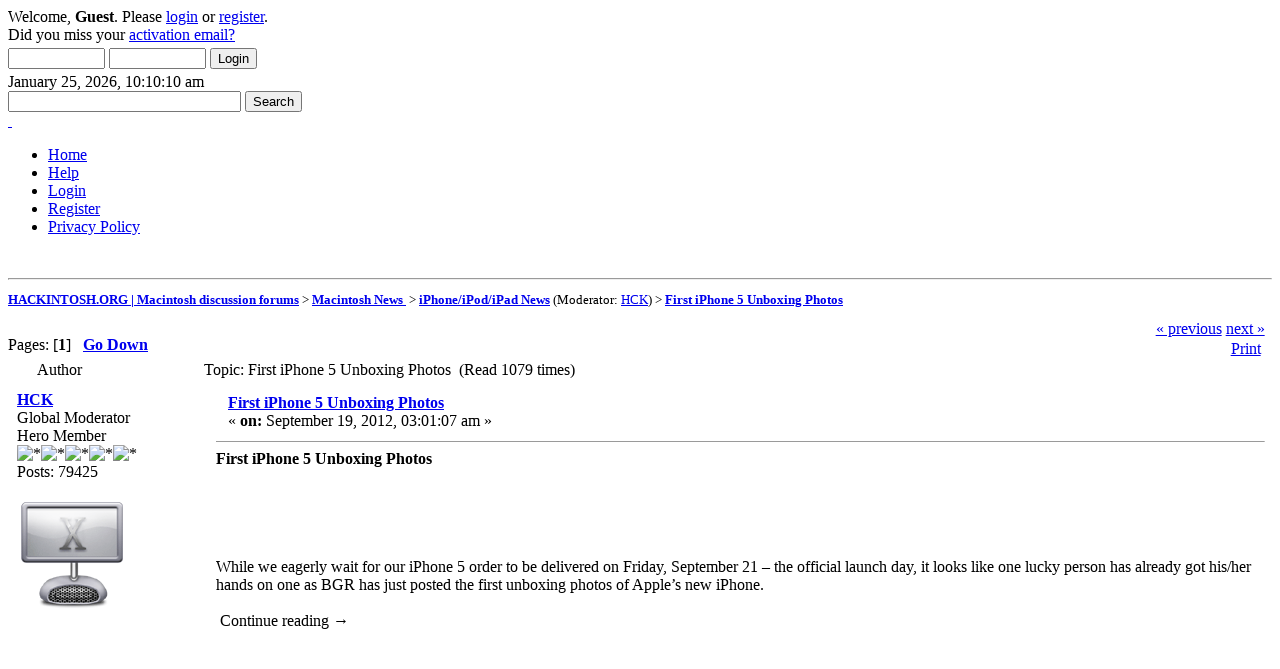

--- FILE ---
content_type: text/html; charset=UTF-8
request_url: https://hackintosh.org/index.php?topic=56406.0;prev_next=prev
body_size: 21373
content:
<!DOCTYPE html PUBLIC "-//W3C//DTD XHTML 1.0 Transitional//EN" "http://www.w3.org/TR/xhtml1/DTD/xhtml1-transitional.dtd">
<html xmlns="http://www.w3.org/1999/xhtml"><head>
	<meta http-equiv="Content-Type" content="text/html; charset=UTF-8" />
	<meta name="description" content="Hackintosh.org is apple macintosh discussion forums." />
	<meta name="robots" content="nocache,noarchive">
	<meta name="keywords" content="Hackintosh, Macintosh, Apple,  iPhone, ipod, ipad, itunes, OS X, MacOS" />
	<link rel="shortcut icon" href="favicon.ico" type="image/x-icon" />
	<link rel="icon" href="favicon.ico" type="image/x-icon" />
	<script language="JavaScript" type="text/javascript" src="https://hackintosh.org/Themes/default/script.js?fin11"></script>
	<script language="JavaScript" type="text/javascript"><!-- // --><![CDATA[
		var smf_theme_url = "https://hackintosh.org/Themes/outline_119";
		var smf_images_url = "https://hackintosh.org/Themes/outline_119/images";
		var smf_scripturl = "https://hackintosh.org/index.php?PHPSESSID=b9927b3aecbd0084303bc4edc5ca22a5&amp;";
		var smf_iso_case_folding = false;
		var smf_charset = "UTF-8";
	// ]]></script>

	<title>First iPhone 5 Unboxing Photos
		</title>
	<link rel="stylesheet" type="text/css" href="https://hackintosh.org/Themes/outline_119/style.css?fin11" />
	<link rel="stylesheet" type="text/css" href="https://hackintosh.org/Themes/default/print.css?fin11" media="print" />
	<link rel="help" href="https://hackintosh.org/index.php?PHPSESSID=b9927b3aecbd0084303bc4edc5ca22a5&amp;action=help" target="_blank" />
	<link rel="search" href="https://hackintosh.org/index.php?PHPSESSID=b9927b3aecbd0084303bc4edc5ca22a5&amp;action=search" />
	<link rel="contents" href="https://hackintosh.org/index.php?PHPSESSID=b9927b3aecbd0084303bc4edc5ca22a5&amp;" />
	<link rel="alternate" type="application/rss+xml" title="HACKINTOSH.ORG | Macintosh discussion forums - RSS" href="https://hackintosh.org/index.php?PHPSESSID=b9927b3aecbd0084303bc4edc5ca22a5&amp;type=rss;action=.xml" />
	<link rel="prev" href="https://hackintosh.org/index.php?PHPSESSID=b9927b3aecbd0084303bc4edc5ca22a5&amp;topic=56407.0;prev_next=prev" />
	<link rel="next" href="https://hackintosh.org/index.php?PHPSESSID=b9927b3aecbd0084303bc4edc5ca22a5&amp;topic=56407.0;prev_next=next" />
	<link rel="index" href="https://hackintosh.org/index.php?PHPSESSID=b9927b3aecbd0084303bc4edc5ca22a5&amp;board=66.0" /><meta http-equiv="X-UA-Compatible" content="IE=EmulateIE7" />

	<script language="JavaScript" type="text/javascript"><!-- // --><![CDATA[
		var current_header = false;

		function shrinkHeader(mode)
		{
			document.cookie = "upshrink=" + (mode ? 1 : 0);
			document.getElementById("upshrink").src = smf_images_url + (mode ? "/upshrink2.gif" : "/upshrink.gif");

			document.getElementById("upshrinkHeader").style.display = mode ? "none" : "";
			document.getElementById("upshrinkHeader2").style.display = mode ? "none" : "";

			current_header = mode;
		}
	// ]]></script>
		<script language="JavaScript" type="text/javascript"><!-- // --><![CDATA[
			var current_header_ic = false;

			function shrinkHeaderIC(mode)
			{
				document.cookie = "upshrinkIC=" + (mode ? 1 : 0);
				document.getElementById("upshrink_ic").src = smf_images_url + (mode ? "/expand.gif" : "/collapse.gif");

				document.getElementById("upshrinkHeaderIC").style.display = mode ? "none" : "";

				current_header_ic = mode;
			}
		// ]]></script>
</head>
<body>
<div id="bodybg">
	<div id="wrapper">
		<div id="shad-l">
			<div id="shad-r">
				<div id="header">
					<div id="head-l">
						<div id="head-r">
							<div id="userarea">
									Welcome, <b>Guest</b>. Please <a href="https://hackintosh.org/index.php?PHPSESSID=b9927b3aecbd0084303bc4edc5ca22a5&amp;action=login">login</a> or <a href="https://hackintosh.org/index.php?PHPSESSID=b9927b3aecbd0084303bc4edc5ca22a5&amp;action=register">register</a>.<br />Did you miss your <a href="https://hackintosh.org/index.php?PHPSESSID=b9927b3aecbd0084303bc4edc5ca22a5&amp;action=activate">activation email?</a>
									<script language="JavaScript" type="text/javascript" src="https://hackintosh.org/Themes/default/sha1.js"></script>
									<form action="https://hackintosh.org/index.php?PHPSESSID=b9927b3aecbd0084303bc4edc5ca22a5&amp;action=login2" method="post" accept-charset="UTF-8" style="margin: 4px 0;" onsubmit="hashLoginPassword(this, 'c13ce31a9e880b1bd51ed54661d80d74');">
										<input type="text" name="user" size="10" />
										<input type="password" name="passwrd" size="10" />
										<input type="submit" value="Login" />
										<input type="hidden" name="hash_passwrd" value="" />
									</form>January 25, 2026, 10:10:10 am<br />
							</div>
							<div id="searcharea">
								
<form action="http://www.google.com/cse" id="cse-search-box" target="_blank">
  <div>
    <input type="hidden" name="cx" value="partner-pub-0827026436880683:hzgmiv8767r" />
    <input type="hidden" name="ie" value="ISO-8859-1" />
    <input type="text" name="q" size="27" />
    <input type="submit" name="sa" value="Search" />
  </div>
</form>
<script type="text/javascript" src="http://www.google.com/cse/brand?form=cse-search-box&amp;lang=en"></script>
						</div>
							<a href="https://hackintosh.org/index.php?PHPSESSID=b9927b3aecbd0084303bc4edc5ca22a5&amp;" title=""><span id="logo">&nbsp;</span></a>
						</div>
					</div>
				</div>
				<div id="toolbar">
					
		<div id="topmenu">
			<ul><li><a class="current" href="https://hackintosh.org/index.php?PHPSESSID=b9927b3aecbd0084303bc4edc5ca22a5&amp;"><span>Home</span></a></li><li><a href="https://hackintosh.org/index.php?PHPSESSID=b9927b3aecbd0084303bc4edc5ca22a5&amp;action=help"><span>Help</span></a></li><li><a  href="https://hackintosh.org/index.php?PHPSESSID=b9927b3aecbd0084303bc4edc5ca22a5&amp;action=login"><span>Login</span></a></li><li><a  href="https://hackintosh.org/index.php?PHPSESSID=b9927b3aecbd0084303bc4edc5ca22a5&amp;action=register"><span>Register</span></a></li><li><a href="http://hackintosh.org/site/privacy.html"><span>Privacy Policy</span></a></li>
			</ul>
		</div>
				</div>
				<div id="bodyarea"><br><center><script type="text/javascript"><!--
google_ad_client = "pub-0827026436880683";
/* 728x90, &#20316;&#25104;&#28168;&#12415; 10/04/08 */
google_ad_slot = "8843735615";
google_ad_width = 728;
google_ad_height = 90;
//-->
</script>
<script type="text/javascript"
src="http://pagead2.googlesyndication.com/pagead/show_ads.js">
</script></center><hr><script type="text/javascript"><!--
google_ad_client = "pub-0827026436880683";
/* 728x15, &#20316;&#25104;&#28168;&#12415; 10/04/09 */
google_ad_slot = "6881805840";
google_ad_width = 728;
google_ad_height = 15;
//-->
</script>
<script type="text/javascript"
src="http://pagead2.googlesyndication.com/pagead/show_ads.js">
</script>
<a name="top"></a>
<a name="msg57131"></a><a name="new"></a>
<div><div class="nav" style="font-size: smaller; margin-bottom: 2ex; margin-top: 2ex;"><b><a href="https://hackintosh.org/index.php?PHPSESSID=b9927b3aecbd0084303bc4edc5ca22a5&amp;" class="nav">HACKINTOSH.ORG | Macintosh discussion forums</a></b>&nbsp;>&nbsp;<b><a href="https://hackintosh.org/index.php?PHPSESSID=b9927b3aecbd0084303bc4edc5ca22a5&amp;#7" class="nav">Macintosh News </a></b>&nbsp;>&nbsp;<b><a href="https://hackintosh.org/index.php?PHPSESSID=b9927b3aecbd0084303bc4edc5ca22a5&amp;board=66.0" class="nav">iPhone/iPod/iPad News</a></b> (Moderator: <a href="https://hackintosh.org/index.php?PHPSESSID=b9927b3aecbd0084303bc4edc5ca22a5&amp;action=profile;u=11107" title="Board Moderator">HCK</a>)&nbsp;>&nbsp;<b><a href="https://hackintosh.org/index.php?PHPSESSID=b9927b3aecbd0084303bc4edc5ca22a5&amp;topic=56407.0" class="nav">First iPhone 5 Unboxing Photos
		</a></b></div></div>
<table width="100%" cellpadding="0" cellspacing="0" border="0">
	<tr>
		<td class="middletext" valign="bottom" style="padding-bottom: 4px;">Pages: [<b>1</b>]   &nbsp;&nbsp;<a href="#lastPost"><b>Go Down</b></a></td>
		<td align="right" style="padding-right: 1ex;">
			<div class="nav" style="margin-bottom: 2px;"> <a href="https://hackintosh.org/index.php?PHPSESSID=b9927b3aecbd0084303bc4edc5ca22a5&amp;topic=56407.0;prev_next=prev#new">&laquo; previous</a> <a href="https://hackintosh.org/index.php?PHPSESSID=b9927b3aecbd0084303bc4edc5ca22a5&amp;topic=56407.0;prev_next=next#new">next &raquo;</a></div>
			<table cellpadding="0" cellspacing="0">
				<tr>
					
		<td class="mirrortab_first">&nbsp;</td>
		<td class="mirrortab_back"><a href="https://hackintosh.org/index.php?PHPSESSID=b9927b3aecbd0084303bc4edc5ca22a5&amp;action=printpage;topic=56407.0" target="_blank">Print</a></td>
		<td class="mirrortab_last">&nbsp;</td>
				</tr>
			</table>
		</td>
	</tr>
</table>
<table width="100%" cellpadding="3" cellspacing="0" border="0" class="tborder" style="border-bottom: 0;">
		<tr class="catbg3">
				<td valign="middle" width="2%" style="padding-left: 6px;">
						<img src="https://hackintosh.org/Themes/outline_119/images/topic/normal_post.gif" align="bottom" alt="" />
				</td>
				<td width="13%"> Author</td>
				<td valign="middle" width="85%" style="padding-left: 6px;" id="top_subject">
						Topic: First iPhone 5 Unboxing Photos
		 &nbsp;(Read 1079 times)
				</td>
		</tr>
</table>
<form action="https://hackintosh.org/index.php?PHPSESSID=b9927b3aecbd0084303bc4edc5ca22a5&amp;action=quickmod2;topic=56407.0" method="post" accept-charset="UTF-8" name="quickModForm" id="quickModForm" style="margin: 0;" onsubmit="return in_edit_mode == 1 ? modify_save('c13ce31a9e880b1bd51ed54661d80d74') : confirm('Are you sure you want to do this?');">
<table cellpadding="0" cellspacing="0" border="0" width="100%" class="bordercolor">
	<tr><td style="padding: 1px 1px 0 1px;">
		<table width="100%" cellpadding="3" cellspacing="0" border="0">
			<tr><td class="windowbg">
				<table width="100%" cellpadding="5" cellspacing="0" style="table-layout: fixed;">
					<tr>
						<td valign="top" width="16%" rowspan="2" style="overflow: hidden;">
							<b><a href="https://hackintosh.org/index.php?PHPSESSID=b9927b3aecbd0084303bc4edc5ca22a5&amp;action=profile;u=11107" title="View the profile of HCK">HCK</a></b>
							<div class="smalltext">
								Global Moderator<br />
								Hero Member<br />
								<img src="https://hackintosh.org/Themes/outline_119/images/starmod.gif" alt="*" border="0" /><img src="https://hackintosh.org/Themes/outline_119/images/starmod.gif" alt="*" border="0" /><img src="https://hackintosh.org/Themes/outline_119/images/starmod.gif" alt="*" border="0" /><img src="https://hackintosh.org/Themes/outline_119/images/starmod.gif" alt="*" border="0" /><img src="https://hackintosh.org/Themes/outline_119/images/starmod.gif" alt="*" border="0" /><br />
								Posts: 79425<br />
								<br />
								<div style="overflow: auto; width: 100%;"><img src="https://hackintosh.org/avatars/Geek/X.gif" alt="" class="avatar" border="0" /></div><br />
								
								
								
								<br />
							</div>
						</td>
						<td valign="top" width="85%" height="100%">
							<table width="100%" border="0"><tr>
								<td valign="middle"><a href="https://hackintosh.org/index.php?PHPSESSID=b9927b3aecbd0084303bc4edc5ca22a5&amp;topic=56407.msg57131#msg57131"><img src="https://hackintosh.org/Themes/outline_119/images/post/xx.gif" alt="" border="0" /></a></td>
								<td valign="middle">
									<div style="font-weight: bold;" id="subject_57131">
										<a href="https://hackintosh.org/index.php?PHPSESSID=b9927b3aecbd0084303bc4edc5ca22a5&amp;topic=56407.msg57131#msg57131">First iPhone 5 Unboxing Photos
		</a>
									</div>
									<div class="smalltext">&#171; <b> on:</b> September 19, 2012, 03:01:07 am &#187;</div></td>
								<td align="right" valign="bottom" height="20" style="font-size: smaller;">
								</td>
							</tr></table>
							<hr width="100%" size="1" class="hrcolor" />
							<div class="post"><b>First iPhone 5 Unboxing Photos<br />&nbsp;&nbsp;&nbsp;&nbsp;&nbsp;&nbsp;</b><br /><br />&nbsp;&nbsp;&nbsp;&nbsp;&nbsp;&nbsp;&nbsp;&nbsp;&nbsp;<br />&nbsp;&nbsp;&nbsp;&nbsp;&nbsp;&nbsp;&nbsp;&nbsp;&nbsp;<br />&nbsp;&nbsp;&nbsp;&nbsp;&nbsp;&nbsp;<br />While we eagerly wait for our iPhone 5 order to be delivered on Friday, September 21 – the official launch day, it looks like one lucky person has already got his/her hands on one as BGR has just posted the first unboxing photos of Apple’s new iPhone.<br />&nbsp; <br />&nbsp;Continue reading →<br /><br /><br />&nbsp; &nbsp; &nbsp;<br /><br />&nbsp;&nbsp;&nbsp;&nbsp;&nbsp;&nbsp;<br /><br /><a href="http://feeds.iphonehacks.com/~r/iphonehacks/~3/OKOF2oOmD3s/iphone-5-unboxing-photos.html" target="_blank">http://feeds.iphonehacks.com/~r/iphonehacks/~3/OKOF2oOmD3s/iphone-5-unboxing-photos.html</a><br />&nbsp;&nbsp;&nbsp;&nbsp;&nbsp;&nbsp;</div>
						</td>
					</tr>
					<tr>
						<td valign="bottom" class="smalltext" width="85%">
							<table width="100%" border="0" style="table-layout: fixed;"><tr>
								<td colspan="2" class="smalltext" width="100%">
								</td>
							</tr><tr>
								<td valign="bottom" class="smalltext" id="modified_57131">
								</td>
								<td align="right" valign="bottom" class="smalltext">
									<img src="https://hackintosh.org/Themes/outline_119/images/ip.gif" alt="" border="0" />
									Logged
								</td>
							</tr></table>
						</td>
					</tr>
				</table>
			</td></tr>
		</table>
	</td></tr>
					<tr><td style="padding: 1px 1px 0 1px;">
						<table width="100%" cellpadding="3" cellspacing="0" border="0">
							<tr>
								<td class="windowbg3"><div align="right"><script type="text/javascript"><!--
google_ad_client = "pub-0827026436880683";
/* 728x90, &#20316;&#25104;&#28168;&#12415; 10/05/04 */
google_ad_slot = "4611517009";
google_ad_width = 728;
google_ad_height = 90;
//-->
</script>
<script type="text/javascript"
src="http://pagead2.googlesyndication.com/pagead/show_ads.js">
</script></div></td>
							</tr>
						</table>
					</td></tr>
	<tr><td style="padding: 0 0 1px 0;"></td></tr>
</table>
<a name="lastPost"></a>
<table width="100%" cellpadding="0" cellspacing="0" border="0">
	<tr>
		<td class="middletext">Pages: [<b>1</b>]   &nbsp;&nbsp;<a href="#top"><b>Go Up</b></a></td>
		<td align="right" style="padding-right: 1ex;">
			<table cellpadding="0" cellspacing="0">
				<tr>
					
		<td class="maintab_first">&nbsp;</td>
		<td class="maintab_back"><a href="https://hackintosh.org/index.php?PHPSESSID=b9927b3aecbd0084303bc4edc5ca22a5&amp;action=printpage;topic=56407.0" target="_blank">Print</a></td>
		<td class="maintab_last">&nbsp;</td>
				</tr>
			</table>
		</td>
	</tr>
</table>
<script language="JavaScript" type="text/javascript" src="https://hackintosh.org/Themes/default/xml_topic.js"></script>
<script language="JavaScript" type="text/javascript"><!-- // --><![CDATA[
	quickReplyCollapsed = true;

	smf_topic = 56407;
	smf_start = 0;
	smf_show_modify = 1;

	// On quick modify, this is what the body will look like.
	var smf_template_body_edit = '<div id="error_box" style="padding: 4px; color: red;"></div><textarea class="editor" name="message" rows="12" style="width: 94%; margin-bottom: 10px;">%body%</textarea><br /><input type="hidden" name="sc" value="c13ce31a9e880b1bd51ed54661d80d74" /><input type="hidden" name="topic" value="56407" /><input type="hidden" name="msg" value="%msg_id%" /><div style="text-align: center;"><input type="submit" name="post" value="Save" onclick="return modify_save(\'c13ce31a9e880b1bd51ed54661d80d74\');" accesskey="s" />&nbsp;&nbsp;<input type="submit" name="cancel" value="Cancel" onclick="return modify_cancel();" /></div>';

	// And this is the replacement for the subject.
	var smf_template_subject_edit = '<input type="text" name="subject" value="%subject%" size="60" style="width: 99%;"  maxlength="80" />';

	// Restore the message to this after editing.
	var smf_template_body_normal = '%body%';
	var smf_template_subject_normal = '<a href="https://hackintosh.org/index.php?PHPSESSID=b9927b3aecbd0084303bc4edc5ca22a5&amp;topic=56407.msg%msg_id%#msg%msg_id%">%subject%</a>';
	var smf_template_top_subject = "Topic: %subject% &nbsp;(Read 1079 times)"

	if (window.XMLHttpRequest)
		showModifyButtons();
// ]]></script>
<table border="0" width="100%" cellpadding="0" cellspacing="0" style="margin-bottom: 1ex;">
		<tr>
				<td valign="top" align="right" class="nav"> <a href="https://hackintosh.org/index.php?PHPSESSID=b9927b3aecbd0084303bc4edc5ca22a5&amp;topic=56407.0;prev_next=prev#new">&laquo; previous</a> <a href="https://hackintosh.org/index.php?PHPSESSID=b9927b3aecbd0084303bc4edc5ca22a5&amp;topic=56407.0;prev_next=next#new">next &raquo;</a></td>
		</tr>
</table>
	<table cellpadding="0" cellspacing="0" border="0" style="margin-left: 1ex;">
		<tr>
			<td>&nbsp;</td>
		</tr>
	</table>
</form>
<div class="tborder"><div class="titlebg2" style="padding: 4px;" align="right">
	<form action="https://hackintosh.org/index.php?PHPSESSID=b9927b3aecbd0084303bc4edc5ca22a5&amp;" method="get" accept-charset="UTF-8" style="padding:0; margin: 0;">
		<span class="smalltext">Jump to:</span>
		<select name="jumpto" id="jumpto" onchange="if (this.selectedIndex > 0 &amp;&amp; this.options[this.selectedIndex].value) window.location.href = smf_scripturl + this.options[this.selectedIndex].value.substr(smf_scripturl.indexOf('?') == -1 || this.options[this.selectedIndex].value.substr(0, 1) != '?' ? 0 : 1);">
			<option value="">Please select a destination:</option>
			<option value="" disabled="disabled">-----------------------------</option>
			<option value="#7">Macintosh News </option>
			<option value="" disabled="disabled">-----------------------------</option>
			<option value="?board=64.0"> => Apple News</option>
			<option value="?board=66.0" selected="selected"> => iPhone/iPod/iPad News</option>
			<option value="" disabled="disabled">-----------------------------</option>
			<option value="#9">iPhone/iPod/iPad Discussions</option>
			<option value="" disabled="disabled">-----------------------------</option>
			<option value="?board=61.0"> => General</option>
			<option value="?board=63.0"> ===> Software</option>
			<option value="?board=62.0"> ===> Hardware</option>
			<option value="" disabled="disabled">-----------------------------</option>
			<option value="#2">Macintosh Operating System Discussions</option>
			<option value="" disabled="disabled">-----------------------------</option>
			<option value="?board=74.0"> => OS X</option>
			<option value="?board=2.0"> ===> Classic</option>
			<option value="" disabled="disabled">-----------------------------</option>
			<option value="#4">Hardware Discussions</option>
			<option value="" disabled="disabled">-----------------------------</option>
			<option value="?board=15.0"> => General</option>
			<option value="?board=75.0"> ===> Desktops</option>
			<option value="?board=76.0"> ===> Laptops</option>
			<option value="?board=77.0"> ===> Peripherals</option>
			<option value="" disabled="disabled">-----------------------------</option>
			<option value="#3">Software Discussions</option>
			<option value="" disabled="disabled">-----------------------------</option>
			<option value="?board=11.0"> => General</option>
			<option value="?board=72.0"> ===> Graphics</option>
			<option value="?board=73.0"> ===> Music &amp; Recording</option>
			<option value="?board=71.0"> ===> Game</option>
			<option value="" disabled="disabled">-----------------------------</option>
			<option value="#6">Security Discussions</option>
			<option value="" disabled="disabled">-----------------------------</option>
			<option value="?board=20.0"> => General</option>
			<option value="?board=68.0"> ===> Mac Security News</option>
		</select>&nbsp;
		<input type="button" value="go" onclick="if (this.form.jumpto.options[this.form.jumpto.selectedIndex].value) window.location.href = 'https://hackintosh.org/index.php' + this.form.jumpto.options[this.form.jumpto.selectedIndex].value;" />
	</form>
</div></div><br />
				</div>
				<div id="footer">
					<div id="foot-l">
						<div id="foot-r">
							<div id="footerarea">
								<span class="smalltext">
		<span class="smalltext" style="display: inline; visibility: visible; font-family: Verdana, Arial, sans-serif;"><a href="http://www.simplemachines.org/" title="Simple Machines Forum" target="_blank">Powered by SMF 1.1.21</a> |
<a href="http://www.simplemachines.org/about/copyright.php" title="Free Forum Software" target="_blank">SMF &copy; 2015, Simple Machines</a>
		</span><br />Theme by <a href="http://www.dzinerstudio.com"><b>DzinerStudio</b></a></span><br />
									<span class="smalltext">Page created in 0.177 seconds with 24 queries.</span>
							</div>
						</div>
					</div>
				</div>
			</div>
		</div>
	</div>
</div>
		<div id="ajax_in_progress" style="display: none;">Loading...</div>
<script type="text/javascript">
var gaJsHost = (("https:" == document.location.protocol) ? "https://ssl." : "http://www.");
document.write(unescape("%3Cscript src='" + gaJsHost + "google-analytics.com/ga.js' type='text/javascript'%3E%3C/script%3E"));
</script>
<script type="text/javascript">
var pageTracker = _gat._getTracker("UA-10212433-2");
pageTracker._initData();
pageTracker._trackPageview();
</script>
</body></html>